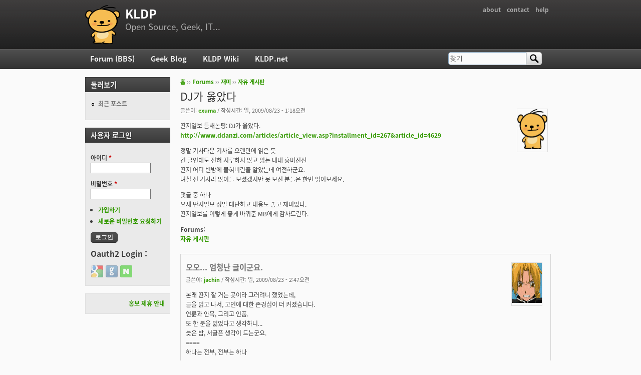

--- FILE ---
content_type: text/html; charset=utf-8
request_url: https://kldp.org/node/108172
body_size: 15457
content:
<!DOCTYPE html PUBLIC "-//W3C//DTD XHTML+RDFa 1.0//EN"
  "http://www.w3.org/MarkUp/DTD/xhtml-rdfa-1.dtd">
<html xmlns="http://www.w3.org/1999/xhtml" xml:lang="ko" version="XHTML+RDFa 1.0" dir="ltr">

<head profile="http://www.w3.org/1999/xhtml/vocab">
  <meta http-equiv="Content-Type" content="text/html; charset=utf-8" />
<meta name="Generator" content="Drupal 7 (http://drupal.org)" />
<link rel="canonical" href="/node/108172" />
<link rel="shortlink" href="/node/108172" />
<script src="https://www.google.com/recaptcha/api.js?hl=ko" async="async" defer="defer"></script>
<link rel="shortcut icon" href="https://kldp.org/files/bluemarine_favicon.png" type="image/png" />
  <title>DJ가 옳았다 | KLDP</title>
  <style type="text/css" media="all">
@import url("https://kldp.org/modules/system/system.base.css?szjs0z");
@import url("https://kldp.org/modules/system/system.menus.css?szjs0z");
@import url("https://kldp.org/modules/system/system.messages.css?szjs0z");
@import url("https://kldp.org/modules/system/system.theme.css?szjs0z");
</style>
<style type="text/css" media="all">
@import url("https://kldp.org/modules/aggregator/aggregator.css?szjs0z");
@import url("https://kldp.org/modules/book/book.css?szjs0z");
</style>
<style type="text/css" media="screen">
@import url("https://kldp.org/sites/all/modules/codefilter/codefilter.css?szjs0z");
</style>
<style type="text/css" media="all">
@import url("https://kldp.org/modules/comment/comment.css?szjs0z");
@import url("https://kldp.org/modules/field/theme/field.css?szjs0z");
@import url("https://kldp.org/sites/all/modules/google_cse/google_cse.css?szjs0z");
@import url("https://kldp.org/sites/all/modules/logintoboggan/logintoboggan.css?szjs0z");
@import url("https://kldp.org/modules/node/node.css?szjs0z");
@import url("https://kldp.org/modules/poll/poll.css?szjs0z");
@import url("https://kldp.org/modules/search/search.css?szjs0z");
@import url("https://kldp.org/modules/user/user.css?szjs0z");
@import url("https://kldp.org/modules/forum/forum.css?szjs0z");
@import url("https://kldp.org/sites/all/modules/views/css/views.css?szjs0z");
</style>
<style type="text/css" media="all">
@import url("https://kldp.org/sites/all/modules/ctools/css/ctools.css?szjs0z");
@import url("https://kldp.org/sites/all/modules/geshifilter/geshifilter.css?szjs0z");
@import url("https://kldp.org/sites/all/modules/hybridauth/css/hybridauth.css?szjs0z");
@import url("https://kldp.org/sites/all/modules/hybridauth/css/hybridauth.modal.css?szjs0z");
@import url("https://kldp.org/sites/all/modules/hybridauth/plugins/icon_pack/hybridauth_24/hybridauth_24.css?szjs0z");
</style>
<style type="text/css" media="all">
@import url("https://kldp.org/sites/all/themes/cti_flex/css/html-reset.css?szjs0z");
@import url("https://kldp.org/sites/all/themes/cti_flex/css/cti-flex-style.css?szjs0z");
@import url("https://kldp.org/sites/all/themes/cti_flex/css/layout.css?szjs0z");
@import url("https://kldp.org/sites/all/themes/cti_flex/css/color-schemes.css?szjs0z");
@import url("https://kldp.org/sites/all/themes/cti_flex/css/local.css?szjs0z");
</style>
<style type="text/css" media="print">
@import url("https://kldp.org/sites/all/themes/cti_flex/css/print.css?szjs0z");
</style>

<!--[if lte IE 7]>
<style type="text/css" media="all">
@import url("https://kldp.org/sites/all/themes/cti_flex/css/ie7.css?szjs0z");
</style>
<![endif]-->

<!--[if lte IE 6]>
<style type="text/css" media="all">
@import url("https://kldp.org/sites/all/themes/cti_flex/css/ie6.css?szjs0z");
</style>
<![endif]-->
  <script type="text/javascript" src="https://kldp.org/files/js/js_YD9ro0PAqY25gGWrTki6TjRUG8TdokmmxjfqpNNfzVU.js"></script>
<script type="text/javascript" src="https://kldp.org/files/js/js_OleKOf9_B3i8KMuL1Hw42y0CdgVBVJBkK2f0bnCIGKY.js"></script>
<script type="text/javascript" src="https://kldp.org/files/js/js__0GEwrSswpmLLIbd-XKCdq51IPmRtjjqbOFdJrNpj4w.js"></script>
<script type="text/javascript" src="https://kldp.org/files/js/js_EsJb9YzzrZ3UjCXUIhUg5_MnHnu_FaK6iwnfnCNYiiw.js"></script>
<script type="text/javascript">
<!--//--><![CDATA[//><!--
jQuery.extend(Drupal.settings, {"basePath":"\/","pathPrefix":"","setHasJsCookie":0,"ajaxPageState":{"theme":"cti_flex","theme_token":"gNgKnrU6ixeXtirlPn9gH99VkRHnjzpLW_9tcT7BFdk","js":{"misc\/jquery.js":1,"misc\/jquery-extend-3.4.0.js":1,"misc\/jquery-html-prefilter-3.5.0-backport.js":1,"misc\/jquery.once.js":1,"misc\/drupal.js":1,"misc\/jquery.cookie.js":1,"misc\/form-single-submit.js":1,"sites\/all\/modules\/admin_menu\/admin_devel\/admin_devel.js":1,"sites\/all\/modules\/codefilter\/codefilter.js":1,"sites\/all\/modules\/google_cse\/google_cse.js":1,"public:\/\/languages\/ko_A8kQKKBLpEkBQhwaAVX1-IH5yAk4PUr94ATGXCB8aSY.js":1,"sites\/all\/modules\/captcha\/captcha.js":1,"sites\/all\/modules\/hybridauth\/js\/hybridauth.modal.js":1,"sites\/all\/modules\/hybridauth\/js\/hybridauth.onclick.js":1},"css":{"modules\/system\/system.base.css":1,"modules\/system\/system.menus.css":1,"modules\/system\/system.messages.css":1,"modules\/system\/system.theme.css":1,"modules\/aggregator\/aggregator.css":1,"modules\/book\/book.css":1,"sites\/all\/modules\/codefilter\/codefilter.css":1,"modules\/comment\/comment.css":1,"modules\/field\/theme\/field.css":1,"sites\/all\/modules\/google_cse\/google_cse.css":1,"sites\/all\/modules\/logintoboggan\/logintoboggan.css":1,"modules\/node\/node.css":1,"modules\/poll\/poll.css":1,"modules\/search\/search.css":1,"modules\/user\/user.css":1,"modules\/forum\/forum.css":1,"sites\/all\/modules\/views\/css\/views.css":1,"sites\/all\/modules\/ctools\/css\/ctools.css":1,"sites\/all\/modules\/geshifilter\/geshifilter.css":1,"sites\/all\/modules\/hybridauth\/css\/hybridauth.css":1,"sites\/all\/modules\/hybridauth\/css\/hybridauth.modal.css":1,"sites\/all\/modules\/hybridauth\/plugins\/icon_pack\/hybridauth_24\/hybridauth_24.css":1,"sites\/all\/themes\/cti_flex\/css\/html-reset.css":1,"sites\/all\/themes\/cti_flex\/css\/cti-flex-style.css":1,"sites\/all\/themes\/cti_flex\/css\/wireframes.css":1,"sites\/all\/themes\/cti_flex\/css\/layout.css":1,"sites\/all\/themes\/cti_flex\/css\/color-schemes.css":1,"sites\/all\/themes\/cti_flex\/css\/local.css":1,"sites\/all\/themes\/cti_flex\/css\/print.css":1,"sites\/all\/themes\/cti_flex\/css\/ie7.css":1,"sites\/all\/themes\/cti_flex\/css\/ie6.css":1}},"googleCSE":{"cx":"partner-pub-6651292044448473:jz430d1s80g","language":"ko","resultsWidth":600,"domain":"www.google.com","showWaterMark":1},"urlIsAjaxTrusted":{"\/node\/108172":true,"\/node\/108172?destination=node\/108172":true}});
//--><!]]>
</script>
</head>
<body class="html not-front not-logged-in one-sidebar sidebar-first page-node page-node- page-node-108172 node-type-forum section-node fixed-layout full-background black_bg black_accent font-family-notokr font-size-12 none" >
  <div id="skip-link">
    <a href="#main-menu" class="element-invisible element-focusable">Jump to Navigation</a>
  </div>
    
<div id="page-wrapper"><div id="page" ">

  <div id="header"><div class="section clearfix">

          <h2 class="element-invisible">부 메뉴</h2><ul id="secondary-menu" class="links inline clearfix"><li class="menu-94 first"><a href="https://wiki.kldp.org/wiki.php/KLDP" title="">about</a></li>
<li class="menu-96"><a href="/contact">contact</a></li>
<li class="menu-95 last"><a href="http://wiki.kldp.org/wiki.php/DrupalHandbook">help</a></li>
</ul>    
          <a href="/" title="홈" rel="home" id="logo"><img src="https://kldp.org/files/bluemarine_logo.png" alt="홈" /></a>
    
          <div id="name-and-slogan">
                              <div id="site-name"><strong>
              <a href="/" title="홈" rel="home"><span>KLDP</span></a>
            </strong></div>
                  
                  <div id="site-slogan">Open Source, Geek, IT...</div>
              </div><!-- /#name-and-slogan -->
    
    
  </div></div><!-- /.section, /#header -->

  <div id="main-wrapper"><div id="main" class="clearfix with-navigation">

    <div id="content" class="column"><div class="section">
            <div class="breadcrumb"><h2 class="element-invisible">현재 위치</h2><a href="/">홈</a> ›› <a href="/forum">Forums</a> ›› <a href="/forum/11">재미</a> ›› <a href="/forum/12">자유 게시판</a></div>      <a id="main-content"></a>
                    <h1 class="title" id="page-title">DJ가 옳았다</h1>
                                <div class="tabs"></div>
                          <div class="region region-content">
    <div id="block-system-main" class="block block-system first last odd">

      
  <div class="content">
    <div id="node-108172" class="node node-forum view-mode-full clearfix">

    <div class="user-picture">
    <a href="/user/17129" title="사용자 프로필 보기"><img src="/files/bluemarine_logo.png" alt="exuma의 이미지" title="exuma의 이미지" /></a>  </div>

      
  
      <div class="submitted">
      글쓴이: <a href="/user/17129" title="사용자 프로필 보기" class="username">exuma</a> / 작성시간: 일, 2009/08/23 - 1:18오전    </div>
  
  <div class="content">
    <div class="field field-name-body field-type-text-with-summary field-label-hidden"><div class="field-items"><div class="field-item even"><p>딴지일보 틈새논평: DJ가 옳았다.<br /><a href="http://www.ddanzi.com/articles/article_view.asp?installment_id=267&amp;article_id=4629" rel="nofollow">http://www.ddanzi.com/articles/article_view.asp?installment_id=267&amp;article_id=4629</a></p>

<p>정말 기사다운 기사를 오랜만에 읽은 듯<br />
긴 글인데도 전혀 지루하지 않고 읽는 내내 흥미진진<br />
딴지 어디 변방에 뭍혀버린줄 알았는데 여전하군요.<br />
며칠 전 기사라 많이들 보셨겠지만 못 보신 분들은 한번 읽어보세요.</p>

<p>댓글 중 하나<br />
요새 딴지일보 정말 대단하고 내용도 좋고 재미있다.<br />
딴지일보를 이렇게 좋게 바꿔준 MB에게 감사드린다.</p></div></div></div><div class="field field-name-taxonomy-forums field-type-taxonomy-term-reference field-label-above"><div class="field-label">Forums:&nbsp;</div><div class="field-items"><div class="field-item even"><a href="/forum/12">자유 게시판</a></div></div></div>  </div>

  
  <div id="comments" class="comment-wrapper">
  
  <a id="comment-502048"></a>
<div class="comment first odd first odd clearfix">
    <div class="user-picture">
    <a href="/user/5867" title="사용자 프로필 보기"><img src="https://kldp.org/files/pictures/17864566873fcd543a2765d.gif" alt="jachin의 이미지" title="jachin의 이미지" /></a>  </div>

        <h3 class="comment-title comment-title">
      <a href="/comment/502048#comment-502048" class="permalink" rel="bookmark">오오... 엄청난 글이군요.</a>          </h3>
    
  
  <div class="submitted">
        글쓴이: <a href="/user/5867" title="사용자 프로필 보기" class="username">jachin</a> / 작성시간: 일, 2009/08/23 - 2:47오전  </div>

  <div class="content">
    <div class="field field-name-comment-body field-type-text-long field-label-hidden"><div class="field-items"><div class="field-item even"><p>본래 딴지 잘 거는 곳이라 그러려니 했었는데,<br />
글을 읽고 나서, 고인에 대한 존경심이 더 커졌습니다.<br />
연륜과 안목, 그리고 인품.<br />
또 한 분을 잃었다고 생각하니...<br />
늦은 밤, 서글픈 생각이 드는군요.<br />
====<br />
하나는 전부, 전부는 하나</p></div></div></div>      </div>

  </div><!-- /.comment -->
<a id="comment-502065"></a>
<div class="comment even even clearfix">
    <div class="user-picture">
    <a href="/user/4266" title="사용자 프로필 보기"><img src="/files/bluemarine_logo.png" alt="winner의 이미지" title="winner의 이미지" /></a>  </div>

        <h3 class="comment-title comment-title">
      <a href="/comment/502065#comment-502065" class="permalink" rel="bookmark">야사군요.</a>          </h3>
    
  
  <div class="submitted">
        글쓴이: <a href="/user/4266" title="사용자 프로필 보기" class="username">winner</a> / 작성시간: 일, 2009/08/23 - 12:00오후  </div>

  <div class="content">
    <div class="field field-name-comment-body field-type-text-long field-label-hidden"><div class="field-items"><div class="field-item even"><p>정사는 될 수 없는 이야기겠죠.</p>

<p>야사도 다양한 형태가 있겠습니다만 이런 형태의 야사를 매우 좋아합니다.<br />
대의명분과 누군가의 이익때문에 밝혀지지 않고, 조작되는 정사보다 사실성은 더욱 정확하다고 생각하기 때문이죠.</p>

<p>그 누구도 야사에 대해서 책임질 수 없는만큼 판단은 독자에게 넘겨진다는 점 또한 좋아합니다.</p></div></div></div>      </div>

  </div><!-- /.comment -->
<a id="comment-502068"></a>
<div class="comment odd odd clearfix">
    <div class="user-picture">
    <a href="/user/46659" title="사용자 프로필 보기"><img src="/files/bluemarine_logo.png" alt="primewizard의 이미지" title="primewizard의 이미지" /></a>  </div>

        <h3 class="comment-title comment-title">
      <a href="/comment/502068#comment-502068" class="permalink" rel="bookmark">난 올인!</a>          </h3>
    
  
  <div class="submitted">
        글쓴이: <a href="/user/46659" title="사용자 프로필 보기" class="username">primewizard</a> / 작성시간: 일, 2009/08/23 - 12:58오후  </div>

  <div class="content">
    <div class="field field-name-comment-body field-type-text-long field-label-hidden"><div class="field-items"><div class="field-item even"><p>"DJ가, 옳았다."에 난 올인!</p>

<p>--<br />
제대로 된 민주주의 10년을 살게 해준 김대중,노무현 대통령께 감사합니다.<br />
그리고 김대중,노무현,클린턴 대통령과 이 시대를 같이 살았다는 것에 또한 감사합니다.<br /><a href="http://tvpot.daum.net/v/3603510?lu=flvPlayer_in" target="_blank" rel="nofollow">http://tvpot.daum.net/v/3603510?lu=flvPlayer_in</a></p>

<p>==<br /><a href="http://bbs1.agora.media.daum.net/gaia/do/debate/read?bbsId=D003&amp;articleId=2976605" target="_blank" rel="nofollow">http://bbs1.agora.media.daum.net/gaia/do/debate/read?bbsId=D003&amp;articleId=2976605</a></p>

<p>김대중, 당신은 민주화의 대인이셨고<br />
김대중, 당신은 용서의 대인이셨고<br />
김대중, 당신은 사랑의 대인이셨고<br />
김대중, 당신은 평화의 대인이셨습니다.<br />
김대중, 부디... 편히 잠드소서.....</p></div></div></div>      </div>

  </div><!-- /.comment -->
<a id="comment-502070"></a>
<div class="comment even even clearfix">
    <div class="user-picture">
    <a href="/user/283" title="사용자 프로필 보기"><img src="/files/bluemarine_logo.png" alt="mykldp의 이미지" title="mykldp의 이미지" /></a>  </div>

        <h3 class="comment-title comment-title">
      <a href="/comment/502070#comment-502070" class="permalink" rel="bookmark">허어... 대단한데요.</a>          </h3>
    
  
  <div class="submitted">
        글쓴이: <a href="/user/283" title="사용자 프로필 보기" class="username">mykldp</a> / 작성시간: 일, 2009/08/23 - 1:13오후  </div>

  <div class="content">
    <div class="field field-name-comment-body field-type-text-long field-label-hidden"><div class="field-items"><div class="field-item even"><p>허어... 대단한데요. 김어준씨 다시봐야겠습니다. </p></div></div></div>      </div>

  </div><!-- /.comment -->
<a id="comment-502074"></a>
<div class="comment odd odd clearfix">
    <div class="user-picture">
    <a href="/user/47685" title="사용자 프로필 보기"><img src="/files/bluemarine_logo.png" alt="ohayo073의 이미지" title="ohayo073의 이미지" /></a>  </div>

        <h3 class="comment-title comment-title">
      <a href="/comment/502074#comment-502074" class="permalink" rel="bookmark">DJ의 공과</a>          </h3>
    
  
  <div class="submitted">
        글쓴이: <a href="/user/47685" title="사용자 프로필 보기" class="username">ohayo073</a> / 작성시간: 일, 2009/08/23 - 2:03오후  </div>

  <div class="content">
    <div class="field field-name-comment-body field-type-text-long field-label-hidden"><div class="field-items"><div class="field-item even"><p>정당계통에 근무하는 친구들을 통해서 가끔씩 정치인들 뒷얘기를 듣습니다만, 정말 시장바닥 쓰레기줍는 사람보다 못한 지적수준을 가진 정치인들이 99%라고 합니다. 그런 와중에서 동북아와 세계정세, 그리고 경제에 관한 DJ의 탁월한 식견은 천재적이라고 할 수 있습니다.</p>

<p>하지만, 현재 한국 정치판을 이렇게 쓰레기처럼 만든 근본원인인 지역주의에 대해서도 그의 책임이 30%는 된다고 생각하기 때문에 마냥 존경할수만은 없는 사람입니다.</p>

<p>87년도에 경선결과에 승복하고 불출마를 했더라면 어땠을까 하는 아쉬움이 너무나도 크게 남습니다.  DJ본인도 나중에 지인들과 얘기하면서 그때 양보할걸 하고 후회했다고 들었습니다만......</p></div></div></div>      </div>

  </div><!-- /.comment -->

<div class="indented"><a id="comment-502079"></a>
<div class="comment even even clearfix">
    <div class="user-picture">
    <a href="/user/46659" title="사용자 프로필 보기"><img src="/files/bluemarine_logo.png" alt="primewizard의 이미지" title="primewizard의 이미지" /></a>  </div>

        <h3 class="comment-title comment-title">
      <a href="/comment/502079#comment-502079" class="permalink" rel="bookmark">전 지역주의 책임에 대해서 동의할 수 없습니다.</a>          </h3>
    
  
  <div class="submitted">
        글쓴이: <a href="/user/46659" title="사용자 프로필 보기" class="username">primewizard</a> / 작성시간: 일, 2009/08/23 - 2:46오후  </div>

  <div class="content">
    <div class="field field-name-comment-body field-type-text-long field-label-hidden"><div class="field-items"><div class="field-item even"><p>호남 기반인 민주당에서 김대중 대통령의 적극적인 지원으로<br />
경상도 싸나이 노무현 대통령을 배출한 것으로<br />
지역주의 타파의 첫 걸음이 시작되었다 생각하고<br />
나머지는 후세대의 몫이라고 생각합니다.</p>

<p>과연 한나라당이 전라도 출신 대통령을 배출할 수 있을 까요?<br />
(제 예상으론 경선 나가기 전에 밟아 버릴 것 같음)</p>

<p>DJ와 노무현 모교에 동상 `교차건립'?<br /><a href="http://news.nate.com/view/20090822n03396" target="_blank" rel="nofollow">http://news.nate.com/view/20090822n03396</a></p></div></div></div>      </div>

  </div><!-- /.comment -->
<a id="comment-502080"></a>
<div class="comment odd odd clearfix">
    <div class="user-picture">
    <a href="/user/4920" title="사용자 프로필 보기"><img src="https://kldp.org/files/pictures/picture-4920.png" alt="feanor의 이미지" title="feanor의 이미지" /></a>  </div>

        <h3 class="comment-title comment-title">
      <a href="/comment/502080#comment-502080" class="permalink" rel="bookmark">지역주의?</a>          </h3>
    
  
  <div class="submitted">
        글쓴이: <a href="/user/4920" title="사용자 프로필 보기" class="username">feanor</a> / 작성시간: 일, 2009/08/23 - 2:55오후  </div>

  <div class="content">
    <div class="field field-name-comment-body field-type-text-long field-label-hidden"><div class="field-items"><div class="field-item even"><p>"경상도에서 대통령이 나오고 다른 지방을 차별한다고 해서 경상도만 잘살게 된 것은 아닙니다. 지역 차별주의는 모두를 망치게 합니다. 집권자를 낸 지역의 극히 일부 특권층에게 혜택을 주고 그 대가로 모든 국민을 불행하게 만듭니다. 국민들은 분열되고, 우리의 경제 발전과 통일 역량은 결정적으로 약화되었습니다. 우리는 이 비열하고 반국민적인 지역 차별 정책을 증오합니다." -- 김대중, 새로운 시작을 위하여</p>

<p>대한민국의 지역주의는 지역 차별 정책을 편 군사정권에 100%의 책임이 있습니다.</p></div></div></div>      </div>

  </div><!-- /.comment -->

<div class="indented"><a id="comment-502086"></a>
<div class="comment even even clearfix">
    <div class="user-picture">
    <a href="/user/47685" title="사용자 프로필 보기"><img src="/files/bluemarine_logo.png" alt="ohayo073의 이미지" title="ohayo073의 이미지" /></a>  </div>

        <h3 class="comment-title comment-title">
      <a href="/comment/502086#comment-502086" class="permalink" rel="bookmark">근데요......</a>          </h3>
    
  
  <div class="submitted">
        글쓴이: <a href="/user/47685" title="사용자 프로필 보기" class="username">ohayo073</a> / 작성시간: 일, 2009/08/23 - 6:43오후  </div>

  <div class="content">
    <div class="field field-name-comment-body field-type-text-long field-label-hidden"><div class="field-items"><div class="field-item even"><p>DJ가 고의적으로 지역주의를 조장했다고 하진 않았습니다.  그정도로 바보인 사람도 아니고.</p>

<p>박통/전통이 지역차별 정책을 편 것은 사실이지만, 85년 총선만 해도 전라도와 경상도에서 민정당/민주당의 표는 비슷했습니다.</p>

<p>그런데, DJ가 YS와의 경선결과에 승복하지 않고 4자필승론을 내세우며 당을 뛰쳐나가서 독자출마를 했고, 그 사건은 김영삼의 텃밭이던 경남과 호남을 영원히 갈라서게 하는 결정적 이유가 됐습니다.</p>

<p>이후에 펼쳐진 88년 총선결과를 보면 85년 총선의 결과와는 딴판으로 소위 "98%신화"의 원조가 됐죠.</p>

<p>위에 적었듯이, 경선불복은 DJ도 말년에 후회한다는 발언을 했었고, YS가 DJ를 그렇게 미워하고 저주하는 이유 역시 "나는 71년 대선때 경선에 승복했는데 DJ는 승복하지 않았다"는 명분이 있습니다.</p>

<p>그래서 30% 정도는 DJ에게도 지역주의에 대한 책임이 있다고 한 것입니다.</p>

<p>그리고, 세상에 어떤 일이라도 누군가가 일방적으로 100%의 잘못을 하는 경우는 거의 없습니다.</p></div></div></div>      </div>

  </div><!-- /.comment -->

<div class="indented"><a id="comment-502088"></a>
<div class="comment odd odd clearfix">
    <div class="user-picture">
    <a href="/user/46659" title="사용자 프로필 보기"><img src="/files/bluemarine_logo.png" alt="primewizard의 이미지" title="primewizard의 이미지" /></a>  </div>

        <h3 class="comment-title comment-title">
      <a href="/comment/502088#comment-502088" class="permalink" rel="bookmark">이쯤 해서 그 유명한 노무현 대통령 발언이 나오지요.</a>          </h3>
    
  
  <div class="submitted">
        글쓴이: <a href="/user/46659" title="사용자 프로필 보기" class="username">primewizard</a> / 작성시간: 일, 2009/08/23 - 7:35오후  </div>

  <div class="content">
    <div class="field field-name-comment-body field-type-text-long field-label-hidden"><div class="field-items"><div class="field-item even"><p>" 이의있습니다 ! 반대토론을 해야합니다 ! "</p>

<p>김영삼(YS)이 3당합당 민자당 (김영삼,전두환,노태우,김종필)<br />
독재와 손잡고 대구+경북+경남+충청 지역주의로 민주주의를 배신하려 하자 거세게 항의한다.</p>

<p><a href="http://bbs1.agora.media.daum.net/gaia/do/debate/read?bbsId=D003&amp;articleId=2976605" target="_blank" rel="nofollow">http://bbs1.agora.media.daum.net/gaia/do/debate/read?bbsId=D003&amp;articleId=2976605</a></p></div></div></div>      </div>

  </div><!-- /.comment -->

<div class="indented"><a id="comment-502157"></a>
<div class="comment even even clearfix">
    <div class="user-picture">
    <a href="/user/47685" title="사용자 프로필 보기"><img src="/files/bluemarine_logo.png" alt="ohayo073의 이미지" title="ohayo073의 이미지" /></a>  </div>

        <h3 class="comment-title comment-title">
      <a href="/comment/502157#comment-502157" class="permalink" rel="bookmark">근데....</a>          </h3>
    
  
  <div class="submitted">
        글쓴이: <a href="/user/47685" title="사용자 프로필 보기" class="username">ohayo073</a> / 작성시간: 월, 2009/08/24 - 9:54오전  </div>

  <div class="content">
    <div class="field field-name-comment-body field-type-text-long field-label-hidden"><div class="field-items"><div class="field-item even"><p>3당합당과 87년의 양김분열이 무슨 상관이 있죠?</p>

<p>노무현을 갖다붙이려면 오히려 아래의 내용이 더 적합할 듯.</p>

<p>"그러나 가끔 집회 등에서 정치인들이 DJ를 "민족의 위대한 지도자로 추켜세울때면 오히려 거부감을 느끼곤 한다.  그건 87년 12월 대통령 선거에서 끝내 사퇴하지 않은 데 대한 실망.... 때문이다." - 노무현 에세이 -</p></div></div></div>      </div>

  </div><!-- /.comment -->
</div><a id="comment-502212"></a>
<div class="comment odd odd clearfix">
    <div class="user-picture">
    <a href="/user/4131" title="사용자 프로필 보기"><img src="/files/bluemarine_logo.png" alt="fibonacci의 이미지" title="fibonacci의 이미지" /></a>  </div>

        <h3 class="comment-title comment-title">
      <a href="/comment/502212#comment-502212" class="permalink" rel="bookmark">85년 총선은 특이한 케이스입니다.</a>          </h3>
    
  
  <div class="submitted">
        글쓴이: <a href="/user/4131" title="사용자 프로필 보기" class="username">fibonacci</a> / 작성시간: 월, 2009/08/24 - 3:11오후  </div>

  <div class="content">
    <div class="field field-name-comment-body field-type-text-long field-label-hidden"><div class="field-items"><div class="field-item even"><p>1985년 12대 총선은 특이한 케이스입니다. 그 시대에 대한 이해없이는 논해서는 안됩니다.</p>

<p>지금처럼 한 선거구에서 한명뽑는 소선거구제가 아닙니다. 두명 뽑는 중선거구제였습니다.<br />
그래서 지역맹주 1인이 뽑혀도 2등이 뽑힐 수 있었던 것이지요. <br />
게다가 전두환이 4년동안 "정치활동 금지법"을 시행 한 후 처음 했던 총선이라, 국민들은 집권당인 민정당과 관제야당인 민주한국당 말고는 무슨당이 있는지도 잘 몰랐습니다.<br />
(참고로 민주한국당은 야당이긴 한데, 안기부가 자금 지원해서 운영되는 소위 "관제야당"이였습니다. 실질적인 여당이지요.)<br />
어쨌든 정치활동 금지가 풀리고 실질적 야당인 신한 민주당이 생겼는데...  전두환이 득표 방해하려고 총선을 4월에서 2월로 앞당깁니다.<br />
(야당 정치인들의 결집을 방해하기 위해서)<br />
생긴지 두달짜리 야당이 그럼에도 불구하고 제2야당이 되긴 했습니다만. </p>

<p>어쨌든 그런 이유덕에 전라도에서 민정당 + 민주한국당이 상당수 표를 얻는 코미디같은? 일이 생긴 것이고요. 결과는 다음을 참고하시길.</p>

<p>(<a href="http://ko.wikipedia.org/wiki/%EB%8C%80%ED%95%9C%EB%AF%BC%EA%B5%AD_%EC%A0%9C12%EB%8C%80_%EA%B5%AD%ED%9A%8C%EC%9D%98%EC%9B%90_%EB%AA%A9%EB%A1%9D_%28%EC%A7%80%EC%97%AD%EA%B5%AC%EB%B3%84%29" rel="nofollow">http://ko.wikipedia.org/wiki/%EB%8C%80%ED%95%9C%EB%AF%BC%EA%B5%AD_%EC%A0%9C12%EB%8C%80_%EA%B5%AD%ED%9A%8C%EC%9D%98%EC%9B%90_%EB%AA%A9%EB%A1%9D_%28%EC%A7%80%EC%97%AD%EA%B5%AC%EB%B3%84%29</a>)</p>

<p>그리고, 정말 큰 실수는 YS가 했다고 보는게 옳습니다.<br />
민주화에 있어 경남은 경상도의 자존심격인 곳인데, YS의 민정당 합당으로 이곳을 완전히 보수의 표밭으로 바꿔버린 계기가 되었지요.</p>

<p>No Pain, No Gain.</p></div></div></div>          <div class="user-signature clearfix">
        <p>No Pain, No Gain.</p>      </div>
      </div>

  </div><!-- /.comment -->
</div></div></div><a id="comment-502090"></a>
<div class="comment even even clearfix">
    <div class="user-picture">
    <a href="/user/58789" title="사용자 프로필 보기"><img src="/files/bluemarine_logo.png" alt="kdj1357의 이미지" title="kdj1357의 이미지" /></a>  </div>

        <h3 class="comment-title comment-title">
      <a href="/comment/502090#comment-502090" class="permalink" rel="bookmark">나름 진보라고</a>          </h3>
    
  
  <div class="submitted">
        글쓴이: <a href="/user/58789" title="사용자 프로필 보기" class="username">kdj1357</a> / 작성시간: 일, 2009/08/23 - 7:41오후  </div>

  <div class="content">
    <div class="field field-name-comment-body field-type-text-long field-label-hidden"><div class="field-items"><div class="field-item even"><p>나름 진보라고 생각하지만, DJ는 별로..</p>

<p>인천공항건으로 장인어른 친구분이 실제로 몇억 해드셨고, DJ가 챙긴 비자금도 꽤 된다는..</p>

<p>게다가 IMF를 국민들 카드깡으로 극복하는 바람에 신불자 양성되고..</p>

<p>세상에 절대적인 성인군자가 있을리 만무하지만..</p></div></div></div>      </div>

  </div><!-- /.comment -->

<div class="indented"><a id="comment-502091"></a>
<div class="comment odd odd clearfix">
    <div class="user-picture">
    <a href="/user/46659" title="사용자 프로필 보기"><img src="/files/bluemarine_logo.png" alt="primewizard의 이미지" title="primewizard의 이미지" /></a>  </div>

        <h3 class="comment-title comment-title">
      <a href="/comment/502091#comment-502091" class="permalink" rel="bookmark">제발 고발하세요.</a>          </h3>
    
  
  <div class="submitted">
        글쓴이: <a href="/user/46659" title="사용자 프로필 보기" class="username">primewizard</a> / 작성시간: 일, 2009/08/23 - 8:15오후  </div>

  <div class="content">
    <div class="field field-name-comment-body field-type-text-long field-label-hidden"><div class="field-items"><div class="field-item even"><p>부탁드립니다. 제발 고발하세요.<br />
몇 억 해드신걸 아시면 고발하셔야죠! DJ가 비자금을 챙겼으면 고발하셔야죠!!!</p>

<p>카드깡은 YS가 나라 부도낸 IMF 후유증입니다.<br />
IMF가 없었는데 카드깡이 생겼을까요?</p>

<p>YS+신한국당(한나라당 전신)이 나라 말아먹기 이전에 카드깡이 만연했었나요?<br />
카드깡이라는 용어도 YS가 나라 말아먹고 생겼습니다.</p></div></div></div>      </div>

  </div><!-- /.comment -->

<div class="indented"><a id="comment-502098"></a>
<div class="comment even even clearfix">
    <div class="user-picture">
    <a href="/user/58789" title="사용자 프로필 보기"><img src="/files/bluemarine_logo.png" alt="kdj1357의 이미지" title="kdj1357의 이미지" /></a>  </div>

        <h3 class="comment-title comment-title">
      <a href="/comment/502098#comment-502098" class="permalink" rel="bookmark">정말</a>          </h3>
    
  
  <div class="submitted">
        글쓴이: <a href="/user/58789" title="사용자 프로필 보기" class="username">kdj1357</a> / 작성시간: 일, 2009/08/23 - 9:39오후  </div>

  <div class="content">
    <div class="field field-name-comment-body field-type-text-long field-label-hidden"><div class="field-items"><div class="field-item even"><p>정말 고발할까요?<br />
제가 직접 본건 아니니, 제가 고발할수는 없고, 장인어른이 자세한 정황을 알고 계시니 고발 하라고 말씀드릴까요;<br />
경기고 동창이라고 하셨으니 40년 이상 친구분일텐데요..<br />
저도 앞으로 살아가야하니 그건 좀 힘들겠네요.</p>

<p>그리고 제가 카드깡 언급한건 YS때의 그 카드깡을 말씀 드린게 아니고,<br />
IMF 이겨낸답시고 카드발급 문턱 낮추어서 말그대로 IMF극복 해낸것 처럼 보이도록 했다는게 잘못됐다는겁니다.<br />
국민들 빚으로 외환 상환하고 신불자 양성된게 언제인지 생각해보시기 바랍니다.<br />
지금도 그 후유증이 쭉 이어지고 있다고 생각합니다.</p></div></div></div>      </div>

  </div><!-- /.comment -->

<div class="indented"><a id="comment-502102"></a>
<div class="comment odd odd clearfix">
    <div class="user-picture">
    <a href="/user/644" title="사용자 프로필 보기"><img src="https://kldp.org/files/pictures/598880247420085099ddd3.gif" alt="warpdory의 이미지" title="warpdory의 이미지" /></a>  </div>

        <h3 class="comment-title comment-title">
      <a href="/comment/502102#comment-502102" class="permalink" rel="bookmark">말씀하신 것을 볼 때,</a>          </h3>
    
  
  <div class="submitted">
        글쓴이: <a href="/user/644" title="사용자 프로필 보기" class="username">warpdory</a> / 작성시간: 일, 2009/08/23 - 10:10오후  </div>

  <div class="content">
    <div class="field field-name-comment-body field-type-text-long field-label-hidden"><div class="field-items"><div class="field-item even"><p>대한민국은 경기고 - 서울대 인맥(KS 라인이라고 하죠.) 이 말아먹는다는 말이 맞는 것 같군요. 몇억을 해먹고 멀쩡하고, 그걸 옆에서 보면서 친구라면서 서로 감싸주고 있으니...  거기에 DJ 까지 꼽사리 슬쩍 끼어 있고 ... <br />
인천공항건은 결국은 증명할 수 없는 '카더라' 로군요. 저런 카더라 통신은 저도 수백건은 넘게 알고 있습니다.</p>

<p>IMF 를 가지고 누구를 비난하려면 먼저 그 IMF 를 불러왔던 장본인부터 일단 멍석말이부터 하고 시작했으면 하는군요.<br />
저는 IMF 때문에 대학졸업할 때 취업해서 잘 다니던 회사가 홀라당 날아갔었습니다.<br />
IMF 구제금융 받도록 나라를 절단낸 놈들이 누구였는지 모르시지는 않으실 것 같습니다.<br /><br />
---------<br />
귓가에 햇살을 받으며 석양까지 행복한 여행을...<br />
웃으며 떠나갔던 것처럼 미소를 띠고 돌아와 마침내 평안하기를...<br />
- 엘프의 인사, 드래곤 라자, 이영도</p>

<p>즐겁게 놀아보자.<br /><a href="http://akpil.egloos.com" rel="nofollow">http://akpil.egloos.com</a></p></div></div></div>          <div class="user-signature clearfix">
        <p>        <br />
---------<br />
귓가에 햇살을 받으며 석양까지 행복한 여행을...<br />
웃으며 떠나갔던 것처럼 미소를 띠고 돌아와 마침내 평안하기를...<br />
- 엘프의 인사, 드래곤 라자, 이영도</p>

<p>즐겁게 놀아보자.</p>      </div>
      </div>

  </div><!-- /.comment -->
<a id="comment-502106"></a>
<div class="comment even even clearfix">
    <div class="user-picture">
    <a href="/user/46659" title="사용자 프로필 보기"><img src="/files/bluemarine_logo.png" alt="primewizard의 이미지" title="primewizard의 이미지" /></a>  </div>

        <h3 class="comment-title comment-title">
      <a href="/comment/502106#comment-502106" class="permalink" rel="bookmark">예! 지금도 늦지 않았습니다. 죄를 지었으면 벌을 받아야지요.</a>          </h3>
    
  
  <div class="submitted">
        글쓴이: <a href="/user/46659" title="사용자 프로필 보기" class="username">primewizard</a> / 작성시간: 월, 2009/08/24 - 5:54오전  </div>

  <div class="content">
    <div class="field field-name-comment-body field-type-text-long field-label-hidden"><div class="field-items"><div class="field-item even"><p>고발하십시요!</p>

<p>YS가 나라 말아먹어서 IMF가 김대중 대통령을 믿고 빌려준 돈을 카드깡으로 갚은 것처럼 보이면<br />
한국은 IMF 구제 금융을 갚은 것으로 처리해 줍니까?</p>

<p>IMF 구제 금융 돈 갚는 것이 그렇게 호락호락하지 않습니다.<br /></p></div></div></div>      </div>

  </div><!-- /.comment -->
<a id="comment-502124"></a>
<div class="comment odd odd clearfix">
    <div class="user-picture">
    <a href="/user/6483" title="사용자 프로필 보기"><img src="/files/bluemarine_logo.png" alt="soulframe의 이미지" title="soulframe의 이미지" /></a>  </div>

        <h3 class="comment-title comment-title">
      <a href="/comment/502124#comment-502124" class="permalink" rel="bookmark">인용:저도 앞으로</a>          </h3>
    
  
  <div class="submitted">
        글쓴이: <a href="/user/6483" title="사용자 프로필 보기" class="username">soulframe</a> / 작성시간: 월, 2009/08/24 - 12:36오전  </div>

  <div class="content">
    <div class="field field-name-comment-body field-type-text-long field-label-hidden"><div class="field-items"><div class="field-item even"><p></p><div class="bb-quote">Quote:<blockquote class="bb-quote-body"><span>저도 앞으로 살아가야하니 그건 좀 힘들겠네요.</span></blockquote></div>

<p>위에 처럼 말하실꺼라면 애초에 이야기를 꺼내지 마셨어야죠</p>

<p>'~카더라'라고 문제 제기 해놓고 싹 빠지는 형태의 놀이는 ..그다지 새롭지는 않네요</p>

<p>뭔가 새로운 놀이법이 필요하시면 말씀하세요...</p>

<p>16대 대선 당시 한나라당과 저희 집안과 관련된 '카더라'통신도 있는데...</p>

<p>DJ와 인천공항 건보다는 이야기로보나 금액으로보나 10배는 재미있는 카더라일겁니다.</p>

<p>그런데 직접 카더라를 몸소 체험해보니...신빙성은 그닥 없다는....</p></div></div></div>      </div>

  </div><!-- /.comment -->
<a id="comment-502172"></a>
<div class="comment even even clearfix">
    <div class="user-picture">
    <a href="/user/41833" title="사용자 프로필 보기"><img src="/files/bluemarine_logo.png" alt="jick의 이미지" title="jick의 이미지" /></a>  </div>

        <h3 class="comment-title comment-title">
      <a href="/comment/502172#comment-502172" class="permalink" rel="bookmark">한줄요약</a>          </h3>
    
  
  <div class="submitted">
        글쓴이: <a href="/user/41833" title="사용자 프로필 보기" class="username">jick</a> / 작성시간: 월, 2009/08/24 - 10:42오전  </div>

  <div class="content">
    <div class="field field-name-comment-body field-type-text-long field-label-hidden"><div class="field-items"><div class="field-item even"><p>나는 "인천공항건"으로 몇억을 해먹은 장인어른의 고등학교 동창이 DJ가 비자금을 해먹었다는 사실을 알고 있다는 사실을 알고 있다.</p>

<p>신뢰도...?</p>

<p>참고로 DJ가 나온 고등학교는: 목포상고<br />
또 참고로 (출처는 위키백과):<br />
인천국제공항 건설 사업은 ... 제1단계로 1989년부터 타당성조사 및 기본설계를 거쳐 1992년 11월 착공 공사인 남쪽과 북측 방조제 공사를 시작으로 1996년 여객터미널 신축공사를 착공, 2000년 6월까지 인천국제공항 1단계의 주요 공항 시설물을 준공하고 동년 12월에 마무리되었다.<br />
(DJ 대통령 취임은 98년.)  사업자 선정 다 끝나고 착공 후 6년, 여객터미널만 따져도 착공 2년 후 대통령이 됐는데, 도대체 어떻게 해먹었을까요?  뭐 불가능한 거야 아니지만...</p></div></div></div>      </div>

  </div><!-- /.comment -->
</div></div><a id="comment-502110"></a>
<div class="comment comment-by-node-author odd odd clearfix">
    <div class="user-picture">
    <a href="/user/17129" title="사용자 프로필 보기"><img src="/files/bluemarine_logo.png" alt="exuma의 이미지" title="exuma의 이미지" /></a>  </div>

        <h3 class="comment-title comment-title">
      <a href="/comment/502110#comment-502110" class="permalink" rel="bookmark">음..</a>          </h3>
    
  
  <div class="submitted">
        글쓴이: <a href="/user/17129" title="사용자 프로필 보기" class="username">exuma</a> / 작성시간: 일, 2009/08/23 - 10:51오후  </div>

  <div class="content">
    <div class="field field-name-comment-body field-type-text-long field-label-hidden"><div class="field-items"><div class="field-item even"><p>여기에 링크를 올린 이유가 알만한 분들이 다 모여계신 이곳에<br />
뒷북처럼 그분이 대단한 사람이였다는 걸 알리기 위한 건 아니였고<br />
여기저기 사이트에 올라온 추모글 중엔 눈물까지 쏟게 만드는 글 더 많잖아요.<br />
저 기사를 흥미롭게 읽은 건 그리고 여기에 올린 건<br />
거의 대부분이 지나칠만한 주제를 포인트로 잡아<br />
집요하게 조사하고 파고들어 그럴 듯한 결론을 끄집어낸<br />
요새 보기 힘든 성의가 팍팍 느껴지는 기사길래 다른 분도 읽어보시라고 올린건데..<br />
그런 말씀하시려면 저 기사정도는 적어주셔야 고개라도 끄덕일 수 있지 않을까싶네요.<br />
아마 우리나라에서 카더라통신의 최고 피해자가 DJ일겁니다.</p></div></div></div>      </div>

  </div><!-- /.comment -->
<a id="comment-502144"></a>
<div class="comment even even clearfix">
    <div class="user-picture">
    <a href="/user/18525" title="사용자 프로필 보기"><img src="https://kldp.org/files/pictures/picture-18525.jpg" alt="freemckang의 이미지" title="freemckang의 이미지" /></a>  </div>

        <h3 class="comment-title comment-title">
      <a href="/comment/502144#comment-502144" class="permalink" rel="bookmark">도대체 언제까지 이런 사람들이 계속 나올 건지...</a>          </h3>
    
  
  <div class="submitted">
        글쓴이: <a href="/user/18525" title="사용자 프로필 보기" class="username">freemckang</a> / 작성시간: 월, 2009/08/24 - 8:31오전  </div>

  <div class="content">
    <div class="field field-name-comment-body field-type-text-long field-label-hidden"><div class="field-items"><div class="field-item even"><p>잘못은 잘못으로 지적되어야 마땅하지만 다른 분들이 말씀하신 것처럼 "~했다던데?" 식의 이른바 '카더라'는 언제나 그만두게 될런지... 도대체 얼마나 더 많은 사람들이 마음의 상처를 받아야 합니까? (오해가 있으실까봐 설명을 드리자면 잘못한 사실 자체에 대해 부정하자는 뜻으로 말씀드리는 것은 아닙니다)</p>

<p>kdj1357님이 DJ를 별로라고 생각하는 것은 자유지만 (저도 100% 잘했다고 보지는 않습니다) 증명되지 않은 논리로 성급하게 결론을 내리지 말아주셨으면 하네요.</p>

<p>마치 개발자로 치면 '성급한 최적화의 오류'를 범하고 있다는 생각이 드네요.  </p>

<p>句日新, 日新 日新 又日新.</p></div></div></div>          <div class="user-signature clearfix">
        <p>句日新, 日新 日新 又日新.</p>      </div>
      </div>

  </div><!-- /.comment -->
<a id="comment-502152"></a>
<div class="comment odd odd clearfix">
    <div class="user-picture">
    <a href="/user/2202" title="사용자 프로필 보기"><img src="/files/bluemarine_logo.png" alt="xyhan의 이미지" title="xyhan의 이미지" /></a>  </div>

        <h3 class="comment-title comment-title">
      <a href="/comment/502152#comment-502152" class="permalink" rel="bookmark">카드 깡 말인데요..</a>          </h3>
    
  
  <div class="submitted">
        글쓴이: <a href="/user/2202" title="사용자 프로필 보기" class="username">xyhan</a> / 작성시간: 월, 2009/08/24 - 9:36오전  </div>

  <div class="content">
    <div class="field field-name-comment-body field-type-text-long field-label-hidden"><div class="field-items"><div class="field-item even"><p>첫번째 책임은 스스로 카드 긁은 사람들에 있고...<br />
두번째는 카드깡이라도 해야 살게 했던 전 YS정부 책임이고..<br />
그리고 세번째는 그걸 방조한 DJ정부 책임이라고 생각합니다.</p>

<p>============================================================</p>

<p>선한 인간이냐 악한 인간이냐는 그사람의 의지에 달렸다. -에픽테토스-<br />
의지 노력 기다림은 성공의 주춧돌이다. -파스퇴르-</p>

<p>============================================================</p></div></div></div>          <div class="user-signature clearfix">
        <p>============================================================</p>

<p>선한 인간이냐 악한 인간이냐는 그사람의 의지에 달렸다. -에픽테토스-<br />
의지 노력 기다림은 성공의 주춧돌이다. -파스퇴르-</p>

<p>============================================================</p>      </div>
      </div>

  </div><!-- /.comment -->
<a id="comment-502213"></a>
<div class="comment even even clearfix">
    <div class="user-picture">
    <a href="/user/4131" title="사용자 프로필 보기"><img src="/files/bluemarine_logo.png" alt="fibonacci의 이미지" title="fibonacci의 이미지" /></a>  </div>

        <h3 class="comment-title comment-title">
      <a href="/comment/502213#comment-502213" class="permalink" rel="bookmark">캡춰해 두겠습니다.</a>          </h3>
    
  
  <div class="submitted">
        글쓴이: <a href="/user/4131" title="사용자 프로필 보기" class="username">fibonacci</a> / 작성시간: 월, 2009/08/24 - 3:06오후  </div>

  <div class="content">
    <div class="field field-name-comment-body field-type-text-long field-label-hidden"><div class="field-items"><div class="field-item even"><p>행여나 나중에 딴소리 하기 없기입니다.</p>

<p>No Pain, No Gain.</p></div></div></div>          <div class="user-signature clearfix">
        <p>No Pain, No Gain.</p>      </div>
      </div>

  </div><!-- /.comment -->
</div><a id="comment-502153"></a>
<div class="comment odd odd clearfix">
    <div class="user-picture">
    <a href="/user/40840" title="사용자 프로필 보기"><img src="/files/bluemarine_logo.png" alt="withtw의 이미지" title="withtw의 이미지" /></a>  </div>

        <h3 class="comment-title comment-title">
      <a href="/comment/502153#comment-502153" class="permalink" rel="bookmark">김대중은....</a>          </h3>
    
  
  <div class="submitted">
        글쓴이: <a href="/user/40840" title="사용자 프로필 보기" class="username">withtw</a> / 작성시간: 월, 2009/08/24 - 10:04오전  </div>

  <div class="content">
    <div class="field field-name-comment-body field-type-text-long field-label-hidden"><div class="field-items"><div class="field-item even"><p>딴거 모르겠고 영평해전 전사자들 죄인 취급한거 도저히 이해 안되고,<br />
그로인해 노벨상 탄거 하나도 자랑스럽지 않으며,<br />
IMF 극복했다고 자랑하는데, 400만 신용불량자 만든덕에 가능했던 것이고,<br />
개똥 피하려다 소똥 밟으면 그게 잘한 것임?<br />
김대중은 노벨상 챙기고 경제위기 극복 타이틀 차지하고,<br />
영평해전 전사자와 유가족은 죄인취급당하고 이민가고,<br />
신불자는 평생 은행의 노예가 되거나 자살하고...<br />
정권잡기 위해 김영삼 방해한 김대중도 IMF환란의 책임에 자유롭지 못하다고 하던데?<br /></p></div></div></div>      </div>

  </div><!-- /.comment -->

<div class="indented"><a id="comment-502161"></a>
<div class="comment even even clearfix">
    <div class="user-picture">
    <a href="/user/2202" title="사용자 프로필 보기"><img src="/files/bluemarine_logo.png" alt="xyhan의 이미지" title="xyhan의 이미지" /></a>  </div>

        <h3 class="comment-title comment-title">
      <a href="/comment/502161#comment-502161" class="permalink" rel="bookmark">withtw이 존경하는 대통령이 누군지 알고싶네요..</a>          </h3>
    
  
  <div class="submitted">
        글쓴이: <a href="/user/2202" title="사용자 프로필 보기" class="username">xyhan</a> / 작성시간: 월, 2009/08/24 - 10:05오전  </div>

  <div class="content">
    <div class="field field-name-comment-body field-type-text-long field-label-hidden"><div class="field-items"><div class="field-item even"><p>세계가 인정해주는 민주화 대통령인데.</p>

<p>withtw님의 눈에는 아직 부족한가 보네요..<br />
도대체 어떤 대통령을 존경하는지 그이름이 알고싶네요..<br />
박정희 인가요..?</p>

<p>============================================================</p>

<p>선한 인간이냐 악한 인간이냐는 그사람의 의지에 달렸다. -에픽테토스-<br />
의지 노력 기다림은 성공의 주춧돌이다. -파스퇴르-</p>

<p>============================================================</p></div></div></div>          <div class="user-signature clearfix">
        <p>============================================================</p>

<p>선한 인간이냐 악한 인간이냐는 그사람의 의지에 달렸다. -에픽테토스-<br />
의지 노력 기다림은 성공의 주춧돌이다. -파스퇴르-</p>

<p>============================================================</p>      </div>
      </div>

  </div><!-- /.comment -->
<a id="comment-502163"></a>
<div class="comment odd odd clearfix">
    <div class="user-picture">
    <a href="/user/644" title="사용자 프로필 보기"><img src="https://kldp.org/files/pictures/598880247420085099ddd3.gif" alt="warpdory의 이미지" title="warpdory의 이미지" /></a>  </div>

        <h3 class="comment-title comment-title">
      <a href="/comment/502163#comment-502163" class="permalink" rel="bookmark">1. 영평해전이 아니라</a>          </h3>
    
  
  <div class="submitted">
        글쓴이: <a href="/user/644" title="사용자 프로필 보기" class="username">warpdory</a> / 작성시간: 월, 2009/08/24 - 5:18오후  </div>

  <div class="content">
    <div class="field field-name-comment-body field-type-text-long field-label-hidden"><div class="field-items"><div class="field-item even"><p>1.<br />
영평해전이 아니라 연평해전입니다.<br />
전사자를 우대해 주지 못한 것은 저도 불만입니다만, 죄인취급 하지는 않았습니다. 혹시 전사자 가족이나 부상자가 연평해전으로 인하여 감옥에 갔다거나 재판을 받았다거나 기소가 됐다거나 했나요 ? 반면, 군사정권 시절에는 납북 어부 들이 툭하면 무슨 간첩 협의로 감옥에 갔다가 나오곤 했습니다. - <a href="http://news.nate.com/view/20090822n00835" rel="nofollow">http://news.nate.com/view/20090822n00835</a> 이것도 그중 하나이죠.</p>

<p>2.<br />
IMF 극복 하지 못했으면 400 만 신용불량자가 아니라 4000 만 신용불량자도 가능했었습니다.<br />
외환위기가 개똥으로, 신용불량자는 소똥 정도로 보이시나요 ? 그럼 나라가 부도나는 것은 무슨 똥으로 보이시는지요 ?<br />
그 IMF 를 불러온 죄인들은 뭐하고 있는지부터 한번 봐 보시면 됩니다.</p>

<p>3.<br />
정권 잡기 위해 김영삼을 방해했다는 얘기는 꽤 많이 나오는데, 어떻게 방해했는지에 대해서 제대로 설명하는 사람은 없더군요. '하던데 ?' 라는 '카더라' 통신 말고 어떤 책임이 있는지를 증명해 보여 주세요.<br /><br />
---------<br />
귓가에 햇살을 받으며 석양까지 행복한 여행을...<br />
웃으며 떠나갔던 것처럼 미소를 띠고 돌아와 마침내 평안하기를...<br />
- 엘프의 인사, 드래곤 라자, 이영도</p>

<p>즐겁게 놀아보자.<br /><a href="http://akpil.egloos.com" rel="nofollow">http://akpil.egloos.com</a></p></div></div></div>          <div class="user-signature clearfix">
        <p>        <br />
---------<br />
귓가에 햇살을 받으며 석양까지 행복한 여행을...<br />
웃으며 떠나갔던 것처럼 미소를 띠고 돌아와 마침내 평안하기를...<br />
- 엘프의 인사, 드래곤 라자, 이영도</p>

<p>즐겁게 놀아보자.</p>      </div>
      </div>

  </div><!-- /.comment -->
<a id="comment-502164"></a>
<div class="comment even even clearfix">
    <div class="user-picture">
    <a href="/user/5867" title="사용자 프로필 보기"><img src="https://kldp.org/files/pictures/17864566873fcd543a2765d.gif" alt="jachin의 이미지" title="jachin의 이미지" /></a>  </div>

        <h3 class="comment-title comment-title">
      <a href="/comment/502164#comment-502164" class="permalink" rel="bookmark">스스로 하신 말씀이 무엇인지 다시 읽어보시기 바랍니다.</a>          </h3>
    
  
  <div class="submitted">
        글쓴이: <a href="/user/5867" title="사용자 프로필 보기" class="username">jachin</a> / 작성시간: 월, 2009/08/24 - 10:11오전  </div>

  <div class="content">
    <div class="field field-name-comment-body field-type-text-long field-label-hidden"><div class="field-items"><div class="field-item even"><p>"김대중도 자유롭지 못하다고 하는데" 고인이 세상사에 얽매일 일이 무엇이 있어 자유롭지 못한가요? 영평해전은 '연평해전'을 이르는 것인가요? '~던데?' 로 끝나는 글이면서 고인을 산 사람으로 표현하시니 이상합니다.</p>

<p>'누구누구는 잘 했다'는 얘기에 대해 반감갖는 것에 대해 이해 못하는 것은 아닙니다. IMF 때 많은 사람들이 고통받은 것은 사실이니까요.<br />
군의 상벌에 대한 일은 겉으로 드러난 사실 외엔 어떤 이유가 있는지는 아무도 모릅니다. 노벨상은 대한민국 정부가 준 것이 아니니, '챙겨갔다'고 말하기엔 무리가 있을 것 같습니다. 다른 대통령들도 '챙겨가면' 되지 않겠습니까?</p>

<p>고인에 대한 표현을 마치 동네에 살고 있는 알지도 못하는 김모씨 얘기하듯 하시기에 한마디 써봅니다.<br />
====<br />
하나는 전부, 전부는 하나</p></div></div></div>      </div>

  </div><!-- /.comment -->
</div><a id="comment-502182"></a>
<div class="comment odd odd clearfix">
    <div class="user-picture">
    <a href="/user/9405" title="사용자 프로필 보기"><img src="https://kldp.org/files/pictures/picture-9405.jpg" alt="peinsiro의 이미지" title="peinsiro의 이미지" /></a>  </div>

        <h3 class="comment-title comment-title">
      <a href="/comment/502182#comment-502182" class="permalink" rel="bookmark">안타깝네요.</a>          </h3>
    
  
  <div class="submitted">
        글쓴이: <a href="/user/9405" title="사용자 프로필 보기" class="username">peinsiro</a> / 작성시간: 월, 2009/08/24 - 11:44오전  </div>

  <div class="content">
    <div class="field field-name-comment-body field-type-text-long field-label-hidden"><div class="field-items"><div class="field-item even"><p>아직도 무지의 세계에서 헤매이는 분들이 보입니다.<br />
진정 시대의 위인을 이렇게 하찮게 대하는 사람들이 많으니 우리나라를 일컬어 5000만명의 왕이 사는 나라라고 하는거죠.<br />
아직도 빨갱이 김대중으로 고인을 인지하는 사람들도 많으니 뭐....<br />
--------------------------------------------------------------------------------------------------------<br />
정직하게 살자.</p></div></div></div>          <div class="user-signature clearfix">
        <p>정직하게 살자.</p>      </div>
      </div>

  </div><!-- /.comment -->
<a id="comment-502219"></a>
<div class="comment last even last even clearfix">
    <div class="user-picture">
    <a href="/user/27312" title="사용자 프로필 보기"><img src="/files/bluemarine_logo.png" alt="freestyle의 이미지" title="freestyle의 이미지" /></a>  </div>

        <h3 class="comment-title comment-title">
      <a href="/comment/502219#comment-502219" class="permalink" rel="bookmark">다른 것은 존경하고 이해해도,</a>          </h3>
    
  
  <div class="submitted">
        글쓴이: <a href="/user/27312" title="사용자 프로필 보기" class="username">freestyle</a> / 작성시간: 월, 2009/08/24 - 3:44오후  </div>

  <div class="content">
    <div class="field field-name-comment-body field-type-text-long field-label-hidden"><div class="field-items"><div class="field-item even"><p>전 '용서와 화해'는 인정하기 힘듭니다.</p>

<p>친일파, 독재세력, 진짜 빨갱이, 기타 부패한 정치인과 기업인 등</p>

<p>씨앗을 말려버려야죠.</p>

<p>이거 원 법대로 사는 사람 억울해서 살겠습니까.</p>

<p>중심이 바로서지 않았는데 계속 돌을 쌓아 올린다고 되겠습니까.</p>

<p>언젠가는 쓰러지고 불품없어 집니다.</p>

<p>역사적 사실조차 제대로 전하지 않는 교육과</p>

<p>썩은 살을 도려내지 못하는 우유부단함 때문에 창피한 역사는 계속 반복되고, </p>

<p>부끄러운 역사가 반복되고 있습니다.</p>

<p>무엇보다 부패, 반민족행위자를 처벌한다면 그런 행위로 권력을 잡고,</p>

<p>또 앞으로 잡아갈 사람들의 협박 아닌 협박에 휘둘려</p>

<p>개거품을 물고 반대하는 모습을 보면 정말 이래서 발전이 없다는 생각이 듭니다.</p>

<p>고 노무현 전 대통령 때도 정의가 바로 서는 나라를 만들겠다고 하시고</p>

<p>결국 반대 세력에 극렬한 저항에 백기투항 한 것은 정말 안타깝습니다.</p>

<p>-------------------------<br />
Go to the U-City</p></div></div></div>          <div class="user-signature clearfix">
        <p>----------------------------------------------------------------------------------------<br />
Don't Feed the Trolls!<br />
----------------------------------------------------------------------------------------</p>      </div>
      </div>

  </div><!-- /.comment -->

  </div>

</div> <!-- /.node -->
  </div>

</div><!-- /.block -->
  </div><!-- /.region -->
              </div></div><!-- /.section, /#content -->

          <div id="navigation"><div class="section clearfix">

        <h2 class="element-invisible">주 메뉴</h2><ul id="main-menu" class="links inline clearfix"><li class="menu-90 first"><a href="/forum">Forum (BBS)</a></li>
<li class="menu-91"><a href="/blog">Geek Blog</a></li>
<li class="menu-92"><a href="//wiki.kldp.org" title="">KLDP Wiki</a></li>
<li class="menu-93 last"><a href="http://kldp.net">KLDP.net</a></li>
</ul>
          <div class="region region-navigation">
    <div id="block-search-form" class="block block-search first last odd">

      
  <div class="content">
    <form class="google-cse" action="/node/108172" method="post" id="search-block-form" accept-charset="UTF-8"><div><div class="container-inline">
      <h2 class="element-invisible">검색 폼</h2>
    <div class="form-item form-type-textfield form-item-search-block-form">
  <label class="element-invisible" for="edit-search-block-form--2">찾기 </label>
 <input onclick="this.value=&#039;&#039;;" onfocus="this.select()" onblur="this.value=!this.value?&#039;Search&#039;:this.value;" type="text" id="edit-search-block-form--2" name="search_block_form" value="찾기" size="15" maxlength="128" class="form-text" />
</div>
<div class="form-actions form-wrapper" id="edit-actions--3"><input type="submit" id="edit-submit--3" name="op" value="찾기" class="form-submit" /></div><input type="hidden" name="form_build_id" value="form-oMKYRzR2jef-JpqyGNavMRNDA2KAgG5-gxguRp92RCc" />
<input type="hidden" name="form_id" value="search_block_form" />
</div>
</div></form>  </div>

</div><!-- /.block -->
  </div><!-- /.region -->

      </div></div><!-- /.section, /#navigation -->
    
      <div class="region region-sidebar-first column sidebar"><div class="section">
    <div id="block-system-navigation" class="block block-system block-menu first odd">

        <h2 class="block-title">둘러보기</h2>
    
  <div class="content">
    <ul class="menu"><li class="first last leaf"><a href="/tracker">최근 포스트</a></li>
</ul>  </div>

</div><!-- /.block -->
<div id="block-user-login" class="block block-user even">

        <h2 class="block-title">사용자 로그인</h2>
    
  <div class="content">
    <form action="/node/108172?destination=node/108172" method="post" id="user-login-form" accept-charset="UTF-8"><div><div class="form-item form-type-textfield form-item-name">
  <label for="edit-name--2">아이디 <span class="form-required" title="이 항목은 반드시 입력해야 합니다.">*</span></label>
 <input type="text" id="edit-name--2" name="name" value="" size="15" maxlength="60" class="form-text required" />
</div>
<div class="form-item form-type-password form-item-pass">
  <label for="edit-pass">비밀번호 <span class="form-required" title="이 항목은 반드시 입력해야 합니다.">*</span></label>
 <input type="password" id="edit-pass" name="pass" size="15" maxlength="128" class="form-text required" />
</div>
<div class="item-list"><ul><li class="first"><a href="/user/register" title="새로운 사용자 계정을 만듭니다.">가입하기</a></li>
<li class="last"><a href="/user/password" title="새로운 비밀번호를 이메일로 보내달라고 요청합니다.">새로운 비밀번호 요청하기</a></li>
</ul></div><input type="hidden" name="form_build_id" value="form-JM8xLibLs27y1_E2rhvw97Wb5cTf5agLISfq9d-R6Z4" />
<input type="hidden" name="form_id" value="user_login_block" />
<div class="form-actions form-wrapper" id="edit-actions--2"><input type="submit" id="edit-submit--2" name="op" value="로그인" class="form-submit" /></div><div class="hybridauth-widget-wrapper"><div class="item-list"><h3>Oauth2 Login :</h3><ul class="hybridauth-widget"><li class="first"><a href="/hybridauth/window/Google?destination=node/108172&amp;destination_error=node/108172" title="Google" class="hybridauth-widget-provider hybridauth-onclick-current" rel="nofollow" data-hybridauth-provider="Google" data-hybridauth-url="/hybridauth/window/Google?destination=node/108172&amp;destination_error=node/108172" data-ajax="false" data-hybridauth-width="800" data-hybridauth-height="500"><span class="hybridauth-icon google hybridauth-icon-hybridauth-24 hybridauth-google hybridauth-google-hybridauth-24" title="Google"><span class="element-invisible">Login with Google</span></span>
</a></li>
<li><a href="/hybridauth/window/GitHub?destination=node/108172&amp;destination_error=node/108172" title="GitHub" class="hybridauth-widget-provider hybridauth-onclick-current" rel="nofollow" data-hybridauth-provider="GitHub" data-hybridauth-url="/hybridauth/window/GitHub?destination=node/108172&amp;destination_error=node/108172" data-ajax="false" data-hybridauth-width="800" data-hybridauth-height="500"><span class="hybridauth-icon github hybridauth-icon-hybridauth-24 hybridauth-github hybridauth-github-hybridauth-24" title="GitHub"><span class="element-invisible">Login with GitHub</span></span>
</a></li>
<li class="last"><a href="/hybridauth/window/Naver?destination=node/108172&amp;destination_error=node/108172" title="Naver" class="hybridauth-widget-provider hybridauth-onclick-current" rel="nofollow" data-hybridauth-provider="Naver" data-hybridauth-url="/hybridauth/window/Naver?destination=node/108172&amp;destination_error=node/108172" data-ajax="false" data-hybridauth-width="800" data-hybridauth-height="500"><span class="hybridauth-icon naver hybridauth-icon-hybridauth-24 hybridauth-naver hybridauth-naver-hybridauth-24" title="Naver"><span class="element-invisible">Login with Naver</span></span>
</a></li>
</ul></div></div>
</div></form>  </div>

</div><!-- /.block -->
<div id="block-block-20" class="block block-block last odd">

      
  <div class="content">
    <div align="right">
<a href="//kldp.org/node/88410">홍보 제휴 안내</a>
</div>  </div>

</div><!-- /.block -->
  </div></div><!-- /.section, /.region -->

    
  </div></div> <!-- /#main, /#main-wrapper -->

  
  
      <div id="footer"><div class="section">
        <div class="region region-footer">
    <div id="block-block-24" class="block block-block first last odd">

      
  <div class="content">
    <p></p><div align="center">
서버 상면/회선 지원: <a href="http://uos.ac.kr" rel="nofollow">서울시립대</a><br />백업서버/회선 지원: <a href="http://cloudv.kr" rel="nofollow">스마일서브</a>

<p><a href="https://wiki.kldp.org/wiki.php/KLDP#s-5" rel="nofollow">전체 스폰서 목록</a> | <a href="//kldp.org/contact" rel="nofollow">사이트 관리자에게 연락하기</a><br />
KLDP.org since 1996
</p></div>  </div>

</div><!-- /.block -->
  </div><!-- /.region -->
    </div></div> <!-- /.section, /#footer -->
  
</div></div> <!-- /#page, /#page-wrapper -->

  </body>
</html>
